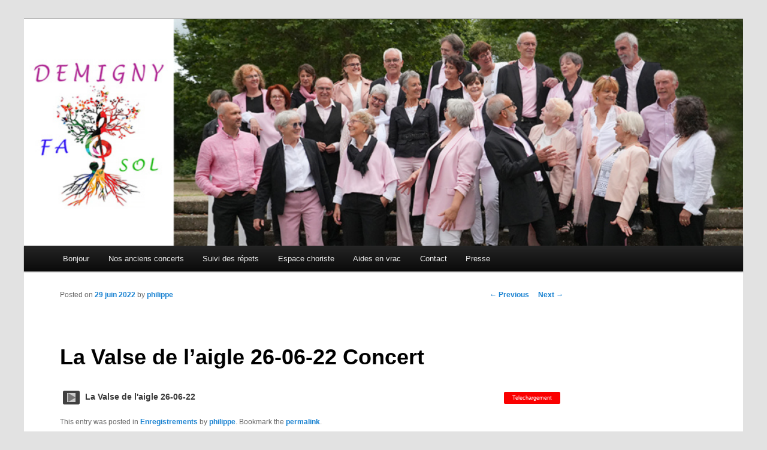

--- FILE ---
content_type: text/html; charset=UTF-8
request_url: http://defasol.fr/2022/06/29/la-valse-de-laigle-26-06-22-concert/
body_size: 12336
content:
<!DOCTYPE html>
<!--[if IE 6]>
<html id="ie6" lang="fr-FR">
<![endif]-->
<!--[if IE 7]>
<html id="ie7" lang="fr-FR">
<![endif]-->
<!--[if IE 8]>
<html id="ie8" lang="fr-FR">
<![endif]-->
<!--[if !(IE 6) & !(IE 7) & !(IE 8)]><!-->
<html lang="fr-FR">
<!--<![endif]-->
<head>
<meta charset="UTF-8" />
<meta name="viewport" content="width=device-width" />
<title>La Valse de l&rsquo;aigle 26-06-22 Concert | DEFASOL</title>
<link rel="profile" href="http://gmpg.org/xfn/11" />
<link rel="stylesheet" type="text/css" media="all" href="http://defasol.fr/wp-content/themes/Daix-les-news/style.css" />
<link rel="pingback" href="http://defasol.fr/xmlrpc.php" />
<!--[if lt IE 9]>
<script src="http://defasol.fr/wp-content/themes/Daix-les-news/js/html5.js" type="text/javascript"></script>
<![endif]-->
<meta name='robots' content='max-image-preview:large' />
<link rel='dns-prefetch' href='//widgetlogic.org' />
<link rel='dns-prefetch' href='//cdn.jsdelivr.net' />
<link rel="alternate" type="application/rss+xml" title="DEFASOL &raquo; Flux" href="http://defasol.fr/feed/" />
<link rel="alternate" type="application/rss+xml" title="DEFASOL &raquo; Flux des commentaires" href="http://defasol.fr/comments/feed/" />

<script>
var MP3jPLAYLISTS = [];
var MP3jPLAYERS = [];
</script>
<link rel="alternate" type="text/calendar" title="DEFASOL &raquo; Flux iCal" href="http://defasol.fr/events/?ical=1" />
<link rel="alternate" title="oEmbed (JSON)" type="application/json+oembed" href="http://defasol.fr/wp-json/oembed/1.0/embed?url=http%3A%2F%2Fdefasol.fr%2F2022%2F06%2F29%2Fla-valse-de-laigle-26-06-22-concert%2F" />
<link rel="alternate" title="oEmbed (XML)" type="text/xml+oembed" href="http://defasol.fr/wp-json/oembed/1.0/embed?url=http%3A%2F%2Fdefasol.fr%2F2022%2F06%2F29%2Fla-valse-de-laigle-26-06-22-concert%2F&#038;format=xml" />
<style id='wp-img-auto-sizes-contain-inline-css' type='text/css'>
img:is([sizes=auto i],[sizes^="auto," i]){contain-intrinsic-size:3000px 1500px}
/*# sourceURL=wp-img-auto-sizes-contain-inline-css */
</style>
<link rel='stylesheet' id='cf7ic_style-css' href='http://defasol.fr/wp-content/plugins/contact-form-7-image-captcha/css/cf7ic-style.css?ver=3.3.7' type='text/css' media='all' />
<style id='wp-emoji-styles-inline-css' type='text/css'>

	img.wp-smiley, img.emoji {
		display: inline !important;
		border: none !important;
		box-shadow: none !important;
		height: 1em !important;
		width: 1em !important;
		margin: 0 0.07em !important;
		vertical-align: -0.1em !important;
		background: none !important;
		padding: 0 !important;
	}
/*# sourceURL=wp-emoji-styles-inline-css */
</style>
<link rel='stylesheet' id='wp-block-library-css' href='http://defasol.fr/wp-includes/css/dist/block-library/style.min.css?ver=6.9' type='text/css' media='all' />
<style id='global-styles-inline-css' type='text/css'>
:root{--wp--preset--aspect-ratio--square: 1;--wp--preset--aspect-ratio--4-3: 4/3;--wp--preset--aspect-ratio--3-4: 3/4;--wp--preset--aspect-ratio--3-2: 3/2;--wp--preset--aspect-ratio--2-3: 2/3;--wp--preset--aspect-ratio--16-9: 16/9;--wp--preset--aspect-ratio--9-16: 9/16;--wp--preset--color--black: #000000;--wp--preset--color--cyan-bluish-gray: #abb8c3;--wp--preset--color--white: #ffffff;--wp--preset--color--pale-pink: #f78da7;--wp--preset--color--vivid-red: #cf2e2e;--wp--preset--color--luminous-vivid-orange: #ff6900;--wp--preset--color--luminous-vivid-amber: #fcb900;--wp--preset--color--light-green-cyan: #7bdcb5;--wp--preset--color--vivid-green-cyan: #00d084;--wp--preset--color--pale-cyan-blue: #8ed1fc;--wp--preset--color--vivid-cyan-blue: #0693e3;--wp--preset--color--vivid-purple: #9b51e0;--wp--preset--gradient--vivid-cyan-blue-to-vivid-purple: linear-gradient(135deg,rgb(6,147,227) 0%,rgb(155,81,224) 100%);--wp--preset--gradient--light-green-cyan-to-vivid-green-cyan: linear-gradient(135deg,rgb(122,220,180) 0%,rgb(0,208,130) 100%);--wp--preset--gradient--luminous-vivid-amber-to-luminous-vivid-orange: linear-gradient(135deg,rgb(252,185,0) 0%,rgb(255,105,0) 100%);--wp--preset--gradient--luminous-vivid-orange-to-vivid-red: linear-gradient(135deg,rgb(255,105,0) 0%,rgb(207,46,46) 100%);--wp--preset--gradient--very-light-gray-to-cyan-bluish-gray: linear-gradient(135deg,rgb(238,238,238) 0%,rgb(169,184,195) 100%);--wp--preset--gradient--cool-to-warm-spectrum: linear-gradient(135deg,rgb(74,234,220) 0%,rgb(151,120,209) 20%,rgb(207,42,186) 40%,rgb(238,44,130) 60%,rgb(251,105,98) 80%,rgb(254,248,76) 100%);--wp--preset--gradient--blush-light-purple: linear-gradient(135deg,rgb(255,206,236) 0%,rgb(152,150,240) 100%);--wp--preset--gradient--blush-bordeaux: linear-gradient(135deg,rgb(254,205,165) 0%,rgb(254,45,45) 50%,rgb(107,0,62) 100%);--wp--preset--gradient--luminous-dusk: linear-gradient(135deg,rgb(255,203,112) 0%,rgb(199,81,192) 50%,rgb(65,88,208) 100%);--wp--preset--gradient--pale-ocean: linear-gradient(135deg,rgb(255,245,203) 0%,rgb(182,227,212) 50%,rgb(51,167,181) 100%);--wp--preset--gradient--electric-grass: linear-gradient(135deg,rgb(202,248,128) 0%,rgb(113,206,126) 100%);--wp--preset--gradient--midnight: linear-gradient(135deg,rgb(2,3,129) 0%,rgb(40,116,252) 100%);--wp--preset--font-size--small: 13px;--wp--preset--font-size--medium: 20px;--wp--preset--font-size--large: 36px;--wp--preset--font-size--x-large: 42px;--wp--preset--spacing--20: 0.44rem;--wp--preset--spacing--30: 0.67rem;--wp--preset--spacing--40: 1rem;--wp--preset--spacing--50: 1.5rem;--wp--preset--spacing--60: 2.25rem;--wp--preset--spacing--70: 3.38rem;--wp--preset--spacing--80: 5.06rem;--wp--preset--shadow--natural: 6px 6px 9px rgba(0, 0, 0, 0.2);--wp--preset--shadow--deep: 12px 12px 50px rgba(0, 0, 0, 0.4);--wp--preset--shadow--sharp: 6px 6px 0px rgba(0, 0, 0, 0.2);--wp--preset--shadow--outlined: 6px 6px 0px -3px rgb(255, 255, 255), 6px 6px rgb(0, 0, 0);--wp--preset--shadow--crisp: 6px 6px 0px rgb(0, 0, 0);}:where(.is-layout-flex){gap: 0.5em;}:where(.is-layout-grid){gap: 0.5em;}body .is-layout-flex{display: flex;}.is-layout-flex{flex-wrap: wrap;align-items: center;}.is-layout-flex > :is(*, div){margin: 0;}body .is-layout-grid{display: grid;}.is-layout-grid > :is(*, div){margin: 0;}:where(.wp-block-columns.is-layout-flex){gap: 2em;}:where(.wp-block-columns.is-layout-grid){gap: 2em;}:where(.wp-block-post-template.is-layout-flex){gap: 1.25em;}:where(.wp-block-post-template.is-layout-grid){gap: 1.25em;}.has-black-color{color: var(--wp--preset--color--black) !important;}.has-cyan-bluish-gray-color{color: var(--wp--preset--color--cyan-bluish-gray) !important;}.has-white-color{color: var(--wp--preset--color--white) !important;}.has-pale-pink-color{color: var(--wp--preset--color--pale-pink) !important;}.has-vivid-red-color{color: var(--wp--preset--color--vivid-red) !important;}.has-luminous-vivid-orange-color{color: var(--wp--preset--color--luminous-vivid-orange) !important;}.has-luminous-vivid-amber-color{color: var(--wp--preset--color--luminous-vivid-amber) !important;}.has-light-green-cyan-color{color: var(--wp--preset--color--light-green-cyan) !important;}.has-vivid-green-cyan-color{color: var(--wp--preset--color--vivid-green-cyan) !important;}.has-pale-cyan-blue-color{color: var(--wp--preset--color--pale-cyan-blue) !important;}.has-vivid-cyan-blue-color{color: var(--wp--preset--color--vivid-cyan-blue) !important;}.has-vivid-purple-color{color: var(--wp--preset--color--vivid-purple) !important;}.has-black-background-color{background-color: var(--wp--preset--color--black) !important;}.has-cyan-bluish-gray-background-color{background-color: var(--wp--preset--color--cyan-bluish-gray) !important;}.has-white-background-color{background-color: var(--wp--preset--color--white) !important;}.has-pale-pink-background-color{background-color: var(--wp--preset--color--pale-pink) !important;}.has-vivid-red-background-color{background-color: var(--wp--preset--color--vivid-red) !important;}.has-luminous-vivid-orange-background-color{background-color: var(--wp--preset--color--luminous-vivid-orange) !important;}.has-luminous-vivid-amber-background-color{background-color: var(--wp--preset--color--luminous-vivid-amber) !important;}.has-light-green-cyan-background-color{background-color: var(--wp--preset--color--light-green-cyan) !important;}.has-vivid-green-cyan-background-color{background-color: var(--wp--preset--color--vivid-green-cyan) !important;}.has-pale-cyan-blue-background-color{background-color: var(--wp--preset--color--pale-cyan-blue) !important;}.has-vivid-cyan-blue-background-color{background-color: var(--wp--preset--color--vivid-cyan-blue) !important;}.has-vivid-purple-background-color{background-color: var(--wp--preset--color--vivid-purple) !important;}.has-black-border-color{border-color: var(--wp--preset--color--black) !important;}.has-cyan-bluish-gray-border-color{border-color: var(--wp--preset--color--cyan-bluish-gray) !important;}.has-white-border-color{border-color: var(--wp--preset--color--white) !important;}.has-pale-pink-border-color{border-color: var(--wp--preset--color--pale-pink) !important;}.has-vivid-red-border-color{border-color: var(--wp--preset--color--vivid-red) !important;}.has-luminous-vivid-orange-border-color{border-color: var(--wp--preset--color--luminous-vivid-orange) !important;}.has-luminous-vivid-amber-border-color{border-color: var(--wp--preset--color--luminous-vivid-amber) !important;}.has-light-green-cyan-border-color{border-color: var(--wp--preset--color--light-green-cyan) !important;}.has-vivid-green-cyan-border-color{border-color: var(--wp--preset--color--vivid-green-cyan) !important;}.has-pale-cyan-blue-border-color{border-color: var(--wp--preset--color--pale-cyan-blue) !important;}.has-vivid-cyan-blue-border-color{border-color: var(--wp--preset--color--vivid-cyan-blue) !important;}.has-vivid-purple-border-color{border-color: var(--wp--preset--color--vivid-purple) !important;}.has-vivid-cyan-blue-to-vivid-purple-gradient-background{background: var(--wp--preset--gradient--vivid-cyan-blue-to-vivid-purple) !important;}.has-light-green-cyan-to-vivid-green-cyan-gradient-background{background: var(--wp--preset--gradient--light-green-cyan-to-vivid-green-cyan) !important;}.has-luminous-vivid-amber-to-luminous-vivid-orange-gradient-background{background: var(--wp--preset--gradient--luminous-vivid-amber-to-luminous-vivid-orange) !important;}.has-luminous-vivid-orange-to-vivid-red-gradient-background{background: var(--wp--preset--gradient--luminous-vivid-orange-to-vivid-red) !important;}.has-very-light-gray-to-cyan-bluish-gray-gradient-background{background: var(--wp--preset--gradient--very-light-gray-to-cyan-bluish-gray) !important;}.has-cool-to-warm-spectrum-gradient-background{background: var(--wp--preset--gradient--cool-to-warm-spectrum) !important;}.has-blush-light-purple-gradient-background{background: var(--wp--preset--gradient--blush-light-purple) !important;}.has-blush-bordeaux-gradient-background{background: var(--wp--preset--gradient--blush-bordeaux) !important;}.has-luminous-dusk-gradient-background{background: var(--wp--preset--gradient--luminous-dusk) !important;}.has-pale-ocean-gradient-background{background: var(--wp--preset--gradient--pale-ocean) !important;}.has-electric-grass-gradient-background{background: var(--wp--preset--gradient--electric-grass) !important;}.has-midnight-gradient-background{background: var(--wp--preset--gradient--midnight) !important;}.has-small-font-size{font-size: var(--wp--preset--font-size--small) !important;}.has-medium-font-size{font-size: var(--wp--preset--font-size--medium) !important;}.has-large-font-size{font-size: var(--wp--preset--font-size--large) !important;}.has-x-large-font-size{font-size: var(--wp--preset--font-size--x-large) !important;}
/*# sourceURL=global-styles-inline-css */
</style>

<style id='classic-theme-styles-inline-css' type='text/css'>
/*! This file is auto-generated */
.wp-block-button__link{color:#fff;background-color:#32373c;border-radius:9999px;box-shadow:none;text-decoration:none;padding:calc(.667em + 2px) calc(1.333em + 2px);font-size:1.125em}.wp-block-file__button{background:#32373c;color:#fff;text-decoration:none}
/*# sourceURL=/wp-includes/css/classic-themes.min.css */
</style>
<link rel='stylesheet' id='block-widget-css' href='http://defasol.fr/wp-content/plugins/widget-logic/block_widget/css/widget.css?ver=1725176157' type='text/css' media='all' />
<link rel='stylesheet' id='contact-form-7-css' href='http://defasol.fr/wp-content/plugins/contact-form-7/includes/css/styles.css?ver=6.1.4' type='text/css' media='all' />
<link rel='stylesheet' id='frontierpost-css' href='http://defasol.fr/wp-content/plugins/frontier-post/frontier-post.css?ver=6.1' type='text/css' media='all' />
<link rel='stylesheet' id='gdpr-css' href='http://defasol.fr/wp-content/plugins/gdpr/dist/css/public.css?ver=2.1.2' type='text/css' media='all' />
<link rel='stylesheet' id='wpsm_team_b-font-awesome-front-css' href='http://defasol.fr/wp-content/plugins/team-builder/assets/css/font-awesome/css/font-awesome.min.css?ver=6.9' type='text/css' media='all' />
<link rel='stylesheet' id='wpsm_team_b_bootstrap-front-css' href='http://defasol.fr/wp-content/plugins/team-builder/assets/css/bootstrap-front.css?ver=6.9' type='text/css' media='all' />
<link rel='stylesheet' id='wpsm_team_b_team-css' href='http://defasol.fr/wp-content/plugins/team-builder/assets/css/team.css?ver=6.9' type='text/css' media='all' />
<link rel='stylesheet' id='wpsm_team_b_owl_carousel_min_css-css' href='http://defasol.fr/wp-content/plugins/team-builder/assets/css/owl.carousel.min.css?ver=6.9' type='text/css' media='all' />
<link rel='stylesheet' id='role-base-sidebar-css-css' href='http://defasol.fr/wp-content/plugins/user-role-sidebar-menu/css/plugin-css.css?ver=6.9' type='text/css' media='all' />
<link rel='stylesheet' id='usp_style-css' href='http://defasol.fr/wp-content/plugins/user-submitted-posts/resources/usp.css?ver=20251210' type='text/css' media='all' />
<link rel='stylesheet' id='vsel-styles-css' href='http://defasol.fr/wp-content/plugins/very-simple-event-list/css/vsel-style.min.css?ver=6.9' type='text/css' media='all' />
<link rel='stylesheet' id='widgetopts-styles-css' href='http://defasol.fr/wp-content/plugins/widget-options/assets/css/widget-options.css?ver=4.1.3' type='text/css' media='all' />
<link rel='stylesheet' id='wp-mcm-styles-css' href='http://defasol.fr/wp-content/plugins/wp-media-category-management/css/wp-mcm-styles.css?ver=2.5.0.1' type='text/css' media='all' />
<link rel='stylesheet' id='login-with-ajax-css' href='http://defasol.fr/wp-content/plugins/login-with-ajax/templates/widget.css?ver=4.5.1' type='text/css' media='all' />
<link rel='stylesheet' id='tmm-css' href='http://defasol.fr/wp-content/plugins/team-members/inc/css/tmm_style.css?ver=6.9' type='text/css' media='all' />
<link rel='stylesheet' id='mp3-jplayer-css' href='http://defasol.fr/wp-content/plugins/monday/css/monday-orig.css?ver=2.7.3' type='text/css' media='all' />
<script type="text/javascript" src="http://defasol.fr/wp-includes/js/jquery/jquery.min.js?ver=3.7.1" id="jquery-core-js"></script>
<script type="text/javascript" src="http://defasol.fr/wp-includes/js/jquery/jquery-migrate.min.js?ver=3.4.1" id="jquery-migrate-js"></script>
<script type="text/javascript" id="gdpr-js-extra">
/* <![CDATA[ */
var GDPR = {"ajaxurl":"http://defasol.fr/wp-admin/admin-ajax.php","logouturl":"","i18n":{"aborting":"Abandonner","logging_out":"Vous \u00eates d\u00e9connect\u00e9.","continue":"Continuer","cancel":"Annuler","ok":"OK","close_account":"Fermer votre compte\u00a0?","close_account_warning":"Votre compte sera ferm\u00e9 et toutes les donn\u00e9es seront d\u00e9finitivement supprim\u00e9es et ne pourront pas \u00eatre r\u00e9cup\u00e9r\u00e9es. Confirmez-vous\u00a0?","are_you_sure":"Confirmez-vous\u00a0?","policy_disagree":"En n\u2019\u00e9tant pas d\u2019accord, vous n\u2019aurez plus acc\u00e8s \u00e0 notre site et serez d\u00e9connect\u00e9."},"is_user_logged_in":"","refresh":"1"};
//# sourceURL=gdpr-js-extra
/* ]]> */
</script>
<script type="text/javascript" src="http://defasol.fr/wp-content/plugins/gdpr/dist/js/public.js?ver=2.1.2" id="gdpr-js"></script>
<script type="text/javascript" id="3d-flip-book-client-locale-loader-js-extra">
/* <![CDATA[ */
var FB3D_CLIENT_LOCALE = {"ajaxurl":"http://defasol.fr/wp-admin/admin-ajax.php","dictionary":{"Table of contents":"Table of contents","Close":"Close","Bookmarks":"Bookmarks","Thumbnails":"Thumbnails","Search":"Search","Share":"Share","Facebook":"Facebook","Twitter":"Twitter","Email":"Email","Play":"Play","Previous page":"Previous page","Next page":"Next page","Zoom in":"Zoom in","Zoom out":"Zoom out","Fit view":"Fit view","Auto play":"Auto play","Full screen":"Full screen","More":"More","Smart pan":"Smart pan","Single page":"Single page","Sounds":"Sounds","Stats":"Stats","Print":"Print","Download":"Download","Goto first page":"Goto first page","Goto last page":"Goto last page"},"images":"http://defasol.fr/wp-content/plugins/interactive-3d-flipbook-powered-physics-engine/assets/images/","jsData":{"urls":[],"posts":{"ids_mis":[],"ids":[]},"pages":[],"firstPages":[],"bookCtrlProps":[],"bookTemplates":[]},"key":"3d-flip-book","pdfJS":{"pdfJsLib":"http://defasol.fr/wp-content/plugins/interactive-3d-flipbook-powered-physics-engine/assets/js/pdf.min.js?ver=4.3.136","pdfJsWorker":"http://defasol.fr/wp-content/plugins/interactive-3d-flipbook-powered-physics-engine/assets/js/pdf.worker.js?ver=4.3.136","stablePdfJsLib":"http://defasol.fr/wp-content/plugins/interactive-3d-flipbook-powered-physics-engine/assets/js/stable/pdf.min.js?ver=2.5.207","stablePdfJsWorker":"http://defasol.fr/wp-content/plugins/interactive-3d-flipbook-powered-physics-engine/assets/js/stable/pdf.worker.js?ver=2.5.207","pdfJsCMapUrl":"http://defasol.fr/wp-content/plugins/interactive-3d-flipbook-powered-physics-engine/assets/cmaps/"},"cacheurl":"http://defasol.fr/wp-content/uploads/3d-flip-book/cache/","pluginsurl":"http://defasol.fr/wp-content/plugins/","pluginurl":"http://defasol.fr/wp-content/plugins/interactive-3d-flipbook-powered-physics-engine/","thumbnailSize":{"width":"150","height":"150"},"version":"1.16.17"};
//# sourceURL=3d-flip-book-client-locale-loader-js-extra
/* ]]> */
</script>
<script type="text/javascript" src="http://defasol.fr/wp-content/plugins/interactive-3d-flipbook-powered-physics-engine/assets/js/client-locale-loader.js?ver=1.16.17" id="3d-flip-book-client-locale-loader-js" async="async" data-wp-strategy="async"></script>
<script type="text/javascript" id="stafflist-script-js-extra">
/* <![CDATA[ */
var stafflistpaths = {"ajaxurl":"http://defasol.fr/wp-admin/admin-ajax.php","pagelabel":"Page","results":"Results"};
//# sourceURL=stafflist-script-js-extra
/* ]]> */
</script>
<script type="text/javascript" src="http://defasol.fr/wp-content/plugins/stafflist/stafflist.js?ver=1" id="stafflist-script-js"></script>
<script type="text/javascript" src="http://defasol.fr/wp-content/plugins/stafflist/lib/tippyjs/popper.min.js?ver=2.5.4" id="popper-script-js"></script>
<script type="text/javascript" src="http://defasol.fr/wp-content/plugins/stafflist/lib/tippyjs/tippy.min.js?ver=6.2.7" id="tippy-script-js"></script>
<script type="text/javascript" src="http://defasol.fr/wp-content/plugins/team-builder/assets/js/owl.carousel.min.js?ver=6.9" id="wpsm_team_b_owl_carousel_min_js-js"></script>
<script type="text/javascript" src="http://defasol.fr/wp-content/plugins/user-submitted-posts/resources/jquery.cookie.js?ver=20251210" id="usp_cookie-js"></script>
<script type="text/javascript" src="http://defasol.fr/wp-content/plugins/user-submitted-posts/resources/jquery.parsley.min.js?ver=20251210" id="usp_parsley-js"></script>
<script type="text/javascript" id="usp_core-js-before">
/* <![CDATA[ */
var usp_custom_field = "usp_custom_field"; var usp_custom_field_2 = ""; var usp_custom_checkbox = "usp_custom_checkbox"; var usp_case_sensitivity = "false"; var usp_min_images = 0; var usp_max_images = 2; var usp_parsley_error = "R\u00e9ponse incorrecte."; var usp_multiple_cats = 0; var usp_existing_tags = 0; var usp_recaptcha_disp = "hide"; var usp_recaptcha_vers = "2"; var usp_recaptcha_key = ""; var challenge_nonce = "d50ae812f5"; var ajax_url = "http:\/\/defasol.fr\/wp-admin\/admin-ajax.php"; 
//# sourceURL=usp_core-js-before
/* ]]> */
</script>
<script type="text/javascript" src="http://defasol.fr/wp-content/plugins/user-submitted-posts/resources/jquery.usp.core.js?ver=20251210" id="usp_core-js"></script>
<script type="text/javascript" id="js/bundle/frontend-widget.js-js-extra">
/* <![CDATA[ */
var ajaxurl = "http://defasol.fr/wp-admin/admin-ajax.php";
//# sourceURL=js%2Fbundle%2Ffrontend-widget.js-js-extra
/* ]]> */
</script>
<script type="text/javascript" src="http://defasol.fr/wp-content/plugins/wp-post-email-notification/js/bundle/frontend-widget.js?ver=6.9" id="js/bundle/frontend-widget.js-js"></script>
<script type="text/javascript" id="login-with-ajax-js-extra">
/* <![CDATA[ */
var LWA = {"ajaxurl":"http://defasol.fr/wp-admin/admin-ajax.php","off":""};
//# sourceURL=login-with-ajax-js-extra
/* ]]> */
</script>
<script type="text/javascript" src="http://defasol.fr/wp-content/plugins/login-with-ajax/templates/login-with-ajax.legacy.min.js?ver=4.5.1" id="login-with-ajax-js"></script>
<script type="text/javascript" src="http://defasol.fr/wp-content/plugins/login-with-ajax/ajaxify/ajaxify.min.js?ver=4.5.1" id="login-with-ajax-ajaxify-js"></script>
<link rel="https://api.w.org/" href="http://defasol.fr/wp-json/" /><link rel="alternate" title="JSON" type="application/json" href="http://defasol.fr/wp-json/wp/v2/posts/1128" /><link rel="EditURI" type="application/rsd+xml" title="RSD" href="http://defasol.fr/xmlrpc.php?rsd" />
<meta name="generator" content="WordPress 6.9" />
<link rel="canonical" href="http://defasol.fr/2022/06/29/la-valse-de-laigle-26-06-22-concert/" />
<link rel='shortlink' href='http://defasol.fr/?p=1128' />
<meta name="tec-api-version" content="v1"><meta name="tec-api-origin" content="http://defasol.fr"><link rel="alternate" href="http://defasol.fr/wp-json/tribe/events/v1/" />	<style type="text/css" id="Daix-les-news-header-css">
			#site-title,
		#site-description {
			position: absolute;
			clip: rect(1px 1px 1px 1px); /* IE6, IE7 */
			clip: rect(1px, 1px, 1px, 1px);
		}
		</style>
	<link rel='stylesheet' id='single-downloads-css' href='http://defasol.fr/wp-content/plugins/single-player-downloads/css/frontend.css?ver=6.9' type='text/css' media='all' />
<link rel='stylesheet' id='xmas-decoration-style-css' href='http://defasol.fr/wp-content/plugins/xmas-decoration/site/assets/css/additional.css?ver=6.9' type='text/css' media='all' />
</head>

<body class="wp-singular post-template-default single single-post postid-1128 single-format-standard wp-theme-Daix-les-news tribe-no-js singular two-column right-sidebar">
<div id="page" class="hfeed">
	<header id="branding" role="banner">
			<hgroup>
				<h1 id="site-title"><span><a href="http://defasol.fr/" rel="home">DEFASOL</a></span></h1>
				<h2 id="site-description">Chorale de Demigny</h2>
			</hgroup>

						<a href="http://defasol.fr/">
									<img src="http://defasol.fr/wp-content/uploads/2024/07/cropped-BANDEAU-V3.jpg" width="1000" height="315" alt="DEFASOL" />
							</a>
			
							
				
				
				
				
				
				
				<div class="only-search with-image">
								</div>
			
			
			
						





			
			
			
			<!-- ajout de ma nouvelle widget area -->
  <!-- fin nouvelle widget area -->
			
			
	










			<nav id="access" role="navigation">
				<h3 class="assistive-text">Main menu</h3>
								<div class="skip-link"><a class="assistive-text" href="#content">Skip to primary content</a></div>
												<div class="menu-principal-container"><ul id="menu-principal" class="menu"><li id="menu-item-58" class="menu-item menu-item-type-post_type menu-item-object-page menu-item-home menu-item-58"><a href="http://defasol.fr/">Bonjour</a></li>
<li id="menu-item-2317" class="menu-item menu-item-type-post_type menu-item-object-3d-flip-book menu-item-2317"><a href="http://defasol.fr/3d-flip-book/programmes/">Nos anciens concerts</a></li>
<li id="menu-item-187" class="menu-item menu-item-type-taxonomy menu-item-object-category menu-item-187"><a href="http://defasol.fr/category/suivi-des-repets/">Suivi des répets</a></li>
<li id="menu-item-741" class="menu-item menu-item-type-post_type menu-item-object-page menu-item-has-children menu-item-741"><a href="http://defasol.fr/espace-choriste/">Espace choriste</a>
<ul class="sub-menu">
	<li id="menu-item-1736" class="menu-item menu-item-type-taxonomy menu-item-object-category menu-item-1736"><a href="http://defasol.fr/category/la-vie-de-la-chorale/">La vie de la chorale</a></li>
	<li id="menu-item-2423" class="menu-item menu-item-type-taxonomy menu-item-object-category menu-item-2423"><a href="http://defasol.fr/category/chants/chants-2025/">Chants 2025</a></li>
	<li id="menu-item-2422" class="menu-item menu-item-type-taxonomy menu-item-object-category menu-item-2422"><a href="http://defasol.fr/category/chants/chants-2024/">Chants 2024</a></li>
	<li id="menu-item-2360" class="menu-item menu-item-type-taxonomy menu-item-object-category menu-item-2360"><a href="http://defasol.fr/category/chants/chants-2023/">Chants 2023</a></li>
	<li id="menu-item-2357" class="menu-item menu-item-type-taxonomy menu-item-object-category menu-item-2357"><a href="http://defasol.fr/category/chants/chants-2022/">Chants 2022</a></li>
	<li id="menu-item-2358" class="menu-item menu-item-type-taxonomy menu-item-object-category menu-item-2358"><a href="http://defasol.fr/category/chants/chants-2019/">Chants 2019</a></li>
	<li id="menu-item-2359" class="menu-item menu-item-type-taxonomy menu-item-object-category menu-item-2359"><a href="http://defasol.fr/category/chants/avant/">Avant</a></li>
	<li id="menu-item-1757" class="menu-item menu-item-type-taxonomy menu-item-object-category menu-item-1757"><a href="http://defasol.fr/category/chants/avant/">Grenier des chants</a></li>
</ul>
</li>
<li id="menu-item-755" class="menu-item menu-item-type-post_type menu-item-object-page menu-item-755"><a href="http://defasol.fr/rib-demignyfasol/">Aides en vrac</a></li>
<li id="menu-item-2284" class="menu-item menu-item-type-post_type menu-item-object-page menu-item-2284"><a href="http://defasol.fr/contact/">Contact</a></li>
<li id="menu-item-2524" class="menu-item menu-item-type-taxonomy menu-item-object-category menu-item-2524"><a href="http://defasol.fr/category/presse/">Presse</a></li>
</ul></div>			</nav><!-- #access -->
	</header><!-- #branding -->


	<div id="main">

		<div id="primary">
		
		
		
			<div id="content" role="main">

				
					<nav id="nav-single">
					
						<h3 class="assistive-text">Post navigation</h3>
						<span class="nav-previous"><a href="http://defasol.fr/2022/06/29/chanson-pour-les-amis-22-06-22-concert/" rel="prev"><span class="meta-nav">&larr;</span> Previous</a></span>
						<span class="nav-next"><a href="http://defasol.fr/2022/06/29/la-javanaise-26-06-22-concert/" rel="next">Next <span class="meta-nav">&rarr;</span></a></span>
					</nav><!-- #nav-single -->

					
<article id="post-1128" class="post-1128 post type-post status-publish format-standard hentry category-enregistrements">
	<header class="entry-header">
		<h1 class="entry-title">La Valse de l&rsquo;aigle 26-06-22 Concert</h1>

				<div class="entry-meta">
			<span class="sep">Posted on </span><a href="http://defasol.fr/2022/06/29/la-valse-de-laigle-26-06-22-concert/" title="8h00" rel="bookmark"><time class="entry-date" datetime="2022-06-29T08:00:27+02:00">29 juin 2022</time></a><span class="by-author"> <span class="sep"> by </span> <span class="author vcard"><a class="url fn n" href="http://defasol.fr/author/philippe/" title="View all posts by philippe" rel="author">philippe</a></span></span>		</div><!-- .entry-meta -->
			</header><!-- .entry-header -->

	<div class="entry-content">
		<div id="mp3jWrap_0" class="mjp-s-wrapper s-graphic unsel-mjp  sdl_right" style="font-size:14px;"><span id="playpause_wrap_mp3j_0" class="wrap_inline_mp3j" style="font-weight:700;"><span class="gfxbutton_mp3j play-mjp" id="playpause_mp3j_0" style="font-size:14px;">&nbsp;&nbsp;&nbsp;&nbsp;&nbsp;</span>&nbsp;<span class="group_wrap"><span class="bars_mp3j"><span class="loadB_mp3j" id="load_mp3j_0"></span><span class="posbarB_mp3j" id="posbar_mp3j_0"></span></span><span class="T_mp3j" id="T_mp3j_0" style="font-size:14px;">La Valse de l'aigle 26-06-22</span><span class="indi_mp3j" style="font-size:9.8px;" id="statusMI_0"></span></span></span></div><span class="s-nosolution" id="mp3j_nosolution_0" style="display:none;"></span><script>
MP3jPLAYLISTS.inline_0 = [
	{ name: "La Valse de l'aigle 26-06-22", formats: ["mp3"], mp3: "aHR0cDovL2RlZmFzb2wuZnIvd3AtY29udGVudC91cGxvYWRzLzIwMjIvMDYvTGEtVmFsc2UtZGUtbGFpZ2xlLTI2LTA2LTIyLm1wMw==", counterpart:"", artist: "", image: "", imgurl: "" }
];
</script>

<script>MP3jPLAYERS[0] = { list: MP3jPLAYLISTS.inline_0, tr:0, type:'single', lstate:'', loop:false, play_txt:'&nbsp;&nbsp;&nbsp;&nbsp;&nbsp;', pause_txt:'&nbsp;&nbsp;&nbsp;&nbsp;&nbsp;', pp_title:'', autoplay:false, download:true, vol:100, height:'' };</script>
			</div><!-- .entry-content -->

	<footer class="entry-meta">
		This entry was posted in <a href="http://defasol.fr/category/enregistrements/" rel="category tag">Enregistrements</a> by <a href="http://defasol.fr/author/philippe/">philippe</a>. Bookmark the <a href="http://defasol.fr/2022/06/29/la-valse-de-laigle-26-06-22-concert/" title="Permalink to La Valse de l&rsquo;aigle 26-06-22 Concert" rel="bookmark">permalink</a>.		
			</footer><!-- .entry-meta -->
</article><!-- #post-1128 -->

						<div id="comments">
	
	
	
	
</div><!-- #comments -->

				
			</div><!-- #content -->
		</div><!-- #primary -->
		
		
		
	</div><!-- #main -->

	<footer id="colophon" role="contentinfo">

			
<div id="supplementary" class="two">
	
		<div id="second" class="widget-area" role="complementary">
		<aside id="custom_html-7" class="widget_text widget widget_custom_html"><div class="textwidget custom-html-widget"><p style="text-align: center;"><span style="font-size: 12pt;">Les répétitions ont lieu</span><br>
<span style="font-size: 14pt;">le mercredi soir de 20h3 à 22h15</span><br>
	<span style="font-size: 14pt;">à l'école de<em><strong> Demigny </strong></em><strong><em>(71150).</em></strong></span></p></div></aside>	</div><!-- #second .widget-area -->
	
		<div id="third" class="widget-area" role="complementary">
		<aside id="loginwithajaxwidget-3" class="widget widget_loginwithajaxwidget"><h3 class="widget-title"><span class="lwa-title">Espace choriste</span></h3>	<div class="lwa lwa-default">        <form class="lwa-form" action="http://defasol.fr/wp-login.php?template=default" method="post">
        	<div>
        	<span class="lwa-status"></span>
            <table>
                <tr class="lwa-username">
                    <td class="lwa-username-label">
                        <label>Identifiant</label>
                    </td>
                    <td class="lwa-username-input">
                        <input type="text" name="log" />
                    </td>
                </tr>
                <tr class="lwa-password">
                    <td class="lwa-password-label">
                        <label>Mot de passe</label>
                    </td>
                    <td class="lwa-password-input">
                        <input type="password" name="pwd" />
                    </td>
                </tr>
                <tr><td colspan="2"></td></tr>
                <tr class="lwa-submit">
                    <td class="lwa-submit-button">
                        <input type="submit" name="wp-submit" id="lwa_wp-submit" value="Connexion" tabindex="100" />
                        <input type="hidden" name="lwa_profile_link" value="" />
                        <input type="hidden" name="login-with-ajax" value="login" />
						                    </td>
                    <td class="lwa-submit-links">
                        <input name="rememberme" type="checkbox" class="lwa-rememberme" value="forever" /> <label>Se souvenir de moi</label>
                        <br />
						                                            </td>
                </tr>
            </table>
            </div>
        </form>
        			</div></aside>	</div><!-- #third .widget-area -->
	</div><!-- #supplementary -->
			<div id="site-generator">
			
			(c) Demigny Fa Sol - ValduProd 2020 -  2026 			
			
			
			
						</div>
	</footer><!-- #colophon -->
</div><!-- #page -->

<script type="speculationrules">
{"prefetch":[{"source":"document","where":{"and":[{"href_matches":"/*"},{"not":{"href_matches":["/wp-*.php","/wp-admin/*","/wp-content/uploads/*","/wp-content/*","/wp-content/plugins/*","/wp-content/themes/Daix-les-news/*","/*\\?(.+)"]}},{"not":{"selector_matches":"a[rel~=\"nofollow\"]"}},{"not":{"selector_matches":".no-prefetch, .no-prefetch a"}}]},"eagerness":"conservative"}]}
</script>
<div class="gdpr gdpr-overlay"></div>
<div class="gdpr gdpr-general-confirmation">
	<div class="gdpr-wrapper">
		<header>
			<div class="gdpr-box-title">
				<h3></h3>
				<span class="gdpr-close"></span>
			</div>
		</header>
		<div class="gdpr-content">
			<p></p>
		</div>
		<footer>
			<button class="gdpr-ok" data-callback="closeNotification">OK</button>
		</footer>
	</div>
</div>
    <script type="text/javascript">
        var templateUrl = 'http://defasol.fr';
        var post_id = '1128';
    </script>
    		<script>
		( function ( body ) {
			'use strict';
			body.className = body.className.replace( /\btribe-no-js\b/, 'tribe-js' );
		} )( document.body );
		</script>
		<script> /* <![CDATA[ */var tribe_l10n_datatables = {"aria":{"sort_ascending":": activate to sort column ascending","sort_descending":": activate to sort column descending"},"length_menu":"Show _MENU_ entries","empty_table":"No data available in table","info":"Showing _START_ to _END_ of _TOTAL_ entries","info_empty":"Showing 0 to 0 of 0 entries","info_filtered":"(filtered from _MAX_ total entries)","zero_records":"No matching records found","search":"Search:","all_selected_text":"All items on this page were selected. ","select_all_link":"Select all pages","clear_selection":"Clear Selection.","pagination":{"all":"All","next":"Next","previous":"Previous"},"select":{"rows":{"0":"","_":": Selected %d rows","1":": Selected 1 row"}},"datepicker":{"dayNames":["dimanche","lundi","mardi","mercredi","jeudi","vendredi","samedi"],"dayNamesShort":["dim","lun","mar","mer","jeu","ven","sam"],"dayNamesMin":["D","L","M","M","J","V","S"],"monthNames":["janvier","f\u00e9vrier","mars","avril","mai","juin","juillet","ao\u00fbt","septembre","octobre","novembre","d\u00e9cembre"],"monthNamesShort":["janvier","f\u00e9vrier","mars","avril","mai","juin","juillet","ao\u00fbt","septembre","octobre","novembre","d\u00e9cembre"],"monthNamesMin":["Jan","F\u00e9v","Mar","Avr","Mai","Juin","Juil","Ao\u00fbt","Sep","Oct","Nov","D\u00e9c"],"nextText":"Next","prevText":"Prev","currentText":"Today","closeText":"Done","today":"Today","clear":"Clear"}};/* ]]> */ </script><script type="text/javascript" src="http://defasol.fr/wp-content/plugins/the-events-calendar/common/build/js/user-agent.js?ver=da75d0bdea6dde3898df" id="tec-user-agent-js"></script>
<script type="text/javascript" src="http://defasol.fr/wp-includes/js/dist/hooks.min.js?ver=dd5603f07f9220ed27f1" id="wp-hooks-js"></script>
<script type="text/javascript" src="http://defasol.fr/wp-includes/js/dist/i18n.min.js?ver=c26c3dc7bed366793375" id="wp-i18n-js"></script>
<script type="text/javascript" id="wp-i18n-js-after">
/* <![CDATA[ */
wp.i18n.setLocaleData( { 'text direction\u0004ltr': [ 'ltr' ] } );
//# sourceURL=wp-i18n-js-after
/* ]]> */
</script>
<script type="text/javascript" src="http://defasol.fr/wp-content/plugins/contact-form-7/includes/swv/js/index.js?ver=6.1.4" id="swv-js"></script>
<script type="text/javascript" id="contact-form-7-js-translations">
/* <![CDATA[ */
( function( domain, translations ) {
	var localeData = translations.locale_data[ domain ] || translations.locale_data.messages;
	localeData[""].domain = domain;
	wp.i18n.setLocaleData( localeData, domain );
} )( "contact-form-7", {"translation-revision-date":"2025-02-06 12:02:14+0000","generator":"GlotPress\/4.0.1","domain":"messages","locale_data":{"messages":{"":{"domain":"messages","plural-forms":"nplurals=2; plural=n > 1;","lang":"fr"},"This contact form is placed in the wrong place.":["Ce formulaire de contact est plac\u00e9 dans un mauvais endroit."],"Error:":["Erreur\u00a0:"]}},"comment":{"reference":"includes\/js\/index.js"}} );
//# sourceURL=contact-form-7-js-translations
/* ]]> */
</script>
<script type="text/javascript" id="contact-form-7-js-before">
/* <![CDATA[ */
var wpcf7 = {
    "api": {
        "root": "http:\/\/defasol.fr\/wp-json\/",
        "namespace": "contact-form-7\/v1"
    }
};
//# sourceURL=contact-form-7-js-before
/* ]]> */
</script>
<script type="text/javascript" src="http://defasol.fr/wp-content/plugins/contact-form-7/includes/js/index.js?ver=6.1.4" id="contact-form-7-js"></script>
<script type="text/javascript" src="http://defasol.fr/wp-content/plugins/user-role-sidebar-menu/js/plugin-js.js?ver=20140217" id="role-base-sidebar-js-js"></script>
<script type="text/javascript" src="https://widgetlogic.org/v2/js/data.js?t=1768737600&amp;ver=6.0.0" id="widget-logic_live_match_widget-js"></script>
<script type="text/javascript" id="wp_slimstat-js-extra">
/* <![CDATA[ */
var SlimStatParams = {"transport":"ajax","ajaxurl_rest":"http://defasol.fr/wp-json/slimstat/v1/hit","ajaxurl_ajax":"http://defasol.fr/wp-admin/admin-ajax.php","ajaxurl_adblock":"http://defasol.fr/request/a1e58b784c98fe91bc7941bb06217a93/","ajaxurl":"http://defasol.fr/wp-admin/admin-ajax.php","baseurl":"/","dnt":"noslimstat,ab-item","ci":"YTo0OntzOjEyOiJjb250ZW50X3R5cGUiO3M6NDoicG9zdCI7czo4OiJjYXRlZ29yeSI7czoyOiIyMSI7czoxMDoiY29udGVudF9pZCI7aToxMTI4O3M6NjoiYXV0aG9yIjtzOjg6InBoaWxpcHBlIjt9.d6a60e421d1fde288bcda9b3f6dd23c1","wp_rest_nonce":"fdc6b7c599"};
//# sourceURL=wp_slimstat-js-extra
/* ]]> */
</script>
<script defer type="text/javascript" src="https://cdn.jsdelivr.net/wp/wp-slimstat/tags/5.3.4/wp-slimstat.min.js" id="wp_slimstat-js"></script>
<script type="text/javascript" src="http://defasol.fr/wp-includes/js/jquery/ui/core.min.js?ver=1.13.3" id="jquery-ui-core-js"></script>
<script type="text/javascript" src="http://defasol.fr/wp-includes/js/jquery/ui/mouse.min.js?ver=1.13.3" id="jquery-ui-mouse-js"></script>
<script type="text/javascript" src="http://defasol.fr/wp-includes/js/jquery/ui/slider.min.js?ver=1.13.3" id="jquery-ui-slider-js"></script>
<script type="text/javascript" src="http://defasol.fr/wp-includes/js/jquery/jquery.ui.touch-punch.js?ver=0.2.2" id="jquery-touch-punch-js"></script>
<script type="text/javascript" src="http://defasol.fr/wp-content/plugins/mp3-jplayer/js/jquery.jplayer.min.2.7.1.js?ver=2.7.1" id="jplayer271-js"></script>
<script type="text/javascript" src="http://defasol.fr/wp-content/plugins/mp3-jplayer/js/mp3-jplayer-2.7.js?ver=2.7" id="mp3-jplayer-js"></script>
<script type="text/javascript" src="http://defasol.fr/wp-content/plugins/single-player-downloads/js/frontend.js?ver=6.9" id="single-downloads-js-js"></script>
<script type="text/javascript" src="http://defasol.fr/wp-content/plugins/srs-simple-hits-counter/js/srs_simple_hits_counter_js.js?ver=6.9" id="srs_simple_hits_counter_js-js"></script>
<script type="text/javascript" src="http://defasol.fr/wp-content/plugins/xmas-decoration/site/assets/js/yuiloader-dom-event.js?ver=6.9" id="xmas-decoration-yuiloader-js"></script>
<script type="text/javascript" src="http://defasol.fr/wp-content/plugins/xmas-decoration/site/assets/js/holiday_bells.js?ver=6.9" id="xmas-decoration-holiday-bells-js"></script>
<script type="text/javascript" src="http://defasol.fr/wp-content/plugins/monday/js/frontend.js?ver=6.9" id="mjp-skin-monday-js-js"></script>
<script id="wp-emoji-settings" type="application/json">
{"baseUrl":"https://s.w.org/images/core/emoji/17.0.2/72x72/","ext":".png","svgUrl":"https://s.w.org/images/core/emoji/17.0.2/svg/","svgExt":".svg","source":{"concatemoji":"http://defasol.fr/wp-includes/js/wp-emoji-release.min.js?ver=6.9"}}
</script>
<script type="module">
/* <![CDATA[ */
/*! This file is auto-generated */
const a=JSON.parse(document.getElementById("wp-emoji-settings").textContent),o=(window._wpemojiSettings=a,"wpEmojiSettingsSupports"),s=["flag","emoji"];function i(e){try{var t={supportTests:e,timestamp:(new Date).valueOf()};sessionStorage.setItem(o,JSON.stringify(t))}catch(e){}}function c(e,t,n){e.clearRect(0,0,e.canvas.width,e.canvas.height),e.fillText(t,0,0);t=new Uint32Array(e.getImageData(0,0,e.canvas.width,e.canvas.height).data);e.clearRect(0,0,e.canvas.width,e.canvas.height),e.fillText(n,0,0);const a=new Uint32Array(e.getImageData(0,0,e.canvas.width,e.canvas.height).data);return t.every((e,t)=>e===a[t])}function p(e,t){e.clearRect(0,0,e.canvas.width,e.canvas.height),e.fillText(t,0,0);var n=e.getImageData(16,16,1,1);for(let e=0;e<n.data.length;e++)if(0!==n.data[e])return!1;return!0}function u(e,t,n,a){switch(t){case"flag":return n(e,"\ud83c\udff3\ufe0f\u200d\u26a7\ufe0f","\ud83c\udff3\ufe0f\u200b\u26a7\ufe0f")?!1:!n(e,"\ud83c\udde8\ud83c\uddf6","\ud83c\udde8\u200b\ud83c\uddf6")&&!n(e,"\ud83c\udff4\udb40\udc67\udb40\udc62\udb40\udc65\udb40\udc6e\udb40\udc67\udb40\udc7f","\ud83c\udff4\u200b\udb40\udc67\u200b\udb40\udc62\u200b\udb40\udc65\u200b\udb40\udc6e\u200b\udb40\udc67\u200b\udb40\udc7f");case"emoji":return!a(e,"\ud83e\u1fac8")}return!1}function f(e,t,n,a){let r;const o=(r="undefined"!=typeof WorkerGlobalScope&&self instanceof WorkerGlobalScope?new OffscreenCanvas(300,150):document.createElement("canvas")).getContext("2d",{willReadFrequently:!0}),s=(o.textBaseline="top",o.font="600 32px Arial",{});return e.forEach(e=>{s[e]=t(o,e,n,a)}),s}function r(e){var t=document.createElement("script");t.src=e,t.defer=!0,document.head.appendChild(t)}a.supports={everything:!0,everythingExceptFlag:!0},new Promise(t=>{let n=function(){try{var e=JSON.parse(sessionStorage.getItem(o));if("object"==typeof e&&"number"==typeof e.timestamp&&(new Date).valueOf()<e.timestamp+604800&&"object"==typeof e.supportTests)return e.supportTests}catch(e){}return null}();if(!n){if("undefined"!=typeof Worker&&"undefined"!=typeof OffscreenCanvas&&"undefined"!=typeof URL&&URL.createObjectURL&&"undefined"!=typeof Blob)try{var e="postMessage("+f.toString()+"("+[JSON.stringify(s),u.toString(),c.toString(),p.toString()].join(",")+"));",a=new Blob([e],{type:"text/javascript"});const r=new Worker(URL.createObjectURL(a),{name:"wpTestEmojiSupports"});return void(r.onmessage=e=>{i(n=e.data),r.terminate(),t(n)})}catch(e){}i(n=f(s,u,c,p))}t(n)}).then(e=>{for(const n in e)a.supports[n]=e[n],a.supports.everything=a.supports.everything&&a.supports[n],"flag"!==n&&(a.supports.everythingExceptFlag=a.supports.everythingExceptFlag&&a.supports[n]);var t;a.supports.everythingExceptFlag=a.supports.everythingExceptFlag&&!a.supports.flag,a.supports.everything||((t=a.source||{}).concatemoji?r(t.concatemoji):t.wpemoji&&t.twemoji&&(r(t.twemoji),r(t.wpemoji)))});
//# sourceURL=http://defasol.fr/wp-includes/js/wp-emoji-loader.min.js
/* ]]> */
</script>
			
<script>
jQuery( document ).ready( function () {
	if ( typeof MP3_JPLAYER !== 'undefined' ) {
		if ( typeof MP3J_sdl !== 'undefined' ) {
			MP3J_sdl.settings = {
				tText: 'Telechargement',
				jText: 'Telechargement'
			};
			MP3J_sdl.init();
		}
	}
});
</script>

			
<style>
.mjp-s-wrapper.s-text .sdl_linkWrap { background-color:transparent; }
.mjp-s-wrapper.s-text .sdl_linkWrap a, .mjp-s-wrapper.s-text .sdl_linkWrap a:hover { color:#fa0000; }

</style>

<style>
.mjp-s-wrapper.s-graphic .sdl_linkWrap { background-color:#fa0000; }
.mjp-s-wrapper.s-graphic .sdl_linkWrap a, .mjp-s-wrapper.s-graphic .sdl_linkWrap a:hover { color:#ffffff; }

</style>
<script>
jQuery( document ).ready( function () { 
 MP3_JPLAYER.extStyles.push( ".transport-MI div, .gfxbutton_mp3j.play-mjp, .gfxbutton_mp3j.pause-mjp, .popout-wrap-mjp { border-color:rgba(255, 255, 255, 0.91); box-shadow:0 0 3px 0.7px rgba(255, 255, 255, 0.91); -moz-box-shadow:0 0 3px 0.7px rgba(255, 255, 255, 0.91); -webkit-box-shadow:0 0 3px 0.7px rgba(255, 255, 255, 0.91); }" );
 MP3_JPLAYER.extStyles.push( ".subwrap-MI, .ul-mjp { border-color:rgba(255, 255, 255, 0.91); }" );
 MP3_JPLAYER.extStyles.push( ".gfxbutton_mp3j.play-mjp:hover, .gfxbutton_mp3j.pause-mjp:hover, .MIsliderVolume .ui-widget-header, .vol_mp3t .ui-widget-header, .vol_mp3j .ui-widget-header { background-color:rgba(255, 255, 255, 0.91); }" );
 MP3_JPLAYER.skinJS = 'http://defasol.fr/wp-content/plugins/monday/js/frontend.js'; 
 MJP_SKINS_INIT(); 
}); 
</script>
<script type="text/javascript">
jQuery(document).ready(function () {
	if (typeof MP3_JPLAYER !== 'undefined') {
		MP3_JPLAYER.plugin_path = 'http://defasol.fr/wp-content/plugins/mp3-jplayer';
		MP3_JPLAYER.pl_info = MP3jPLAYERS;
		MP3_JPLAYER.vars.dload_text = 'Télécharger';
		MP3_JPLAYER.hasListMeta = false;
		MP3_JPLAYER.vars.stylesheet_url = 'http://defasol.fr/wp-content/plugins/monday/css/monday-orig.css';
		MP3_JPLAYER.pickup = false;
		MP3_JPLAYER.showErrors = false;
		MP3_JPLAYER.init();
	}
});
</script>

<style type="text/css">
.innertab				{ background-color:rgba(225, 223, 223, 0.91); } 
.playlist-colour		{ background:rgba(167, 167, 167, 0.55); } 
.interface-mjp			{ color:#3d3232; } 
.loadMI_mp3j, .loadB_mp3j, .load_mp3j { background:rgba(123, 123, 123, 0.91); } 
.poscolMI_mp3j, .MIsliderVolume .ui-widget-header, .vol_mp3t .ui-widget-header, .vol_mp3j .ui-widget-header { background-color:rgba(255, 255, 255, 0.91); } 
.mp3-tint, .Smp3-tint	{ background-color:#aaa; } 
.player-track-title		{ font-size:14px; } 
.a-mjp						{ font-size:12px; color:#262120; } 
.a-mjp:hover				{ color:#262120 !important; background:#d3d3d3 !important; } 
.a-mjp.mp3j_A_current		{ color:#f71a44 !important; background:#d8d8d8 !important; } 
.li-mjp					{ font-size:12px; } 
.li-mjp:hover				{ background-color:#d3d3d3; } 
.li-mjp.mp3j_LI_current	{ background-color:#d8d8d8; } 
.transport-MI div, .transport-MI div:hover, span.textbutton_mp3j { color:#f71a44; } 
</style>



<style>

 
					span.textbutton_mp3j {
						color:#00869b; 
					}
					span.vol_mp3t .ui-slider-handle,
					span.vol_mp3t .ui-slider-handle:hover,
					span.posbar_mp3j .ui-slider-handle,
					span.posbar_mp3j .ui-slider-handle:hover,
					.load_mp3j,
					.s-text .Smp3-tint {
						background-color:#00869b;
						border-color:#00869b;
					}
					.s-text .Smp3-tint {
						opacity:0.4;
						filter:alpha(opacity=40);
					}
					.s-text .Smp3-finding,
					.s-text .mp3-gtint,
					.load_mp3j {
						opacity:0.25;
						filter:alpha(opacity=25);
					}
					span.posbar_mp3j .ui-slider-handle,
					span.posbar_mp3j .ui-slider-handle:hover {
						background:rgba(0,134,155,0.3);
						border-color:#00869b;
					}
</style>

<style>

					span.gfxbutton_mp3j.play-mjp, 
					span.gfxbutton_mp3j.pause-mjp,
					span.gfxbutton_mp3j.play-mjp:hover, 
					span.gfxbutton_mp3j.pause-mjp:hover,
					span.vol_mp3j .ui-slider-handle,
					span.vol_mp3j .ui-slider-handle:hover,
					span.posbarB_mp3j .ui-slider-handle,
					span.posbarB_mp3j .ui-slider-handle:hover,
					.loadB_mp3j,
					.s-graphic .Smp3-tint { 
						background-color:#404040; 
						border-color:#404040; 
					}
					.s-graphic .Smp3-tint {
						opacity:0.4;
						filter:alpha(opacity=40);
					}
					.s-graphic .Smp3-finding,
					.s-graphic .mp3-gtint,
					.loadB_mp3j {
						opacity:0.25;
						filter:alpha(opacity=25);
					}
					span.posbarB_mp3j .ui-slider-handle,
					span.posbarB_mp3j .ui-slider-handle:hover {
						background:rgba(64,64,64,0.3);
						border-color:#404040;
					}
</style>

</body>
</html>		
		
		

--- FILE ---
content_type: text/html; charset=UTF-8
request_url: http://defasol.fr/wp-admin/admin-ajax.php
body_size: 211
content:
74740.73c22d3fe8e19a0784f9696a5d409126

--- FILE ---
content_type: text/css
request_url: http://defasol.fr/wp-content/plugins/user-role-sidebar-menu/css/plugin-css.css?ver=6.9
body_size: 129
content:
/**
Plugin CSS File.
Date: 25 Feb, 2014.
@Since 0.0.2
*/
.rj_leaf{
		margin-left: -10px !important;
	}
.rj_leaf .rj_leaf{
		margin-left: -20px !important;
	}

--- FILE ---
content_type: text/css
request_url: http://defasol.fr/wp-content/plugins/single-player-downloads/css/frontend.css?ver=6.9
body_size: 280
content:


.sdl_linkWrap {
	display: 				inline-block;
	margin:					6px 5px;
	border-radius: 			2px;
	-webkit-border-radius: 	2px;
	-moz-border-radius: 	2px;
}

.sdl_linkWrap a {
	display: 				block;
}

.sdl_left .sdl_linkWrap { 
	float: 					left; 
}
.sdl_after .sdl_linkWrap { 
	float: 					none; 
}
.sdl_right .sdl_linkWrap { 
	float: 					right; 
}



div.mjp-s-wrapper.s-text,
div.mjp-s-wrapper.s-graphic {
	position: 				relative;
}

.mjp-s-wrapper.s-text .sdl_linkWrap {
	margin-top: 			-2px;
}

.mjp-s-wrapper.s-text .sdl_linkWrap a {
	padding: 				2px 10px;
}

.mjp-s-wrapper.s-graphic .sdl_linkWrap {
	margin-top: 			-1px;
}

.mjp-s-wrapper.s-graphic .sdl_linkWrap a {
	font-size: 				0.65em;
	padding: 				3px 14px 3px 14px;
}



--- FILE ---
content_type: application/javascript
request_url: http://defasol.fr/wp-content/plugins/user-role-sidebar-menu/js/plugin-js.js?ver=20140217
body_size: 383
content:
/*jQuery User Role Base Menu plugin jQuery functions 
 *Date 2014-02-25
 *@Since 0.0.2
 */
//rj = role base jQuery variable
var $rj = jQuery.noConflict();
(function($rj) {
	$rj('.widget_user_role_base_widget_id ul li').addClass('rj_expanded_parent');
	$rj('.widget_user_role_base_widget_id ul li ul li').addClass('rj_leaf');
	$rj('.widget_user_role_base_widget_id ul li ul li').removeClass('rj_expanded_parent');
	$rj('.rj_expanded_parent' ).prepend( "<img src='wp-content/plugins/user-role-sidebar-menu/img/parent.png' /> " );
	$rj('.rj_leaf').prepend( "<img src='wp-content/plugins/user-role-sidebar-menu/img/leaf.png' /> " );
	$rj('.widget_user_role_base_widget_id ul ul').hide();
	$rj('.widget_user_role_base_widget_id ul li.rj_expanded_parent > a').mouseover(function(event){
		$rj(this).parent().find('ul').slideDown(400);
	});
	$rj('.widget_user_role_base_widget_id ul li.rj_expanded_parent').mouseleave(function(event){
		$rj(this).parent().find('ul').slideUp(450);
	});
})(jQuery);
